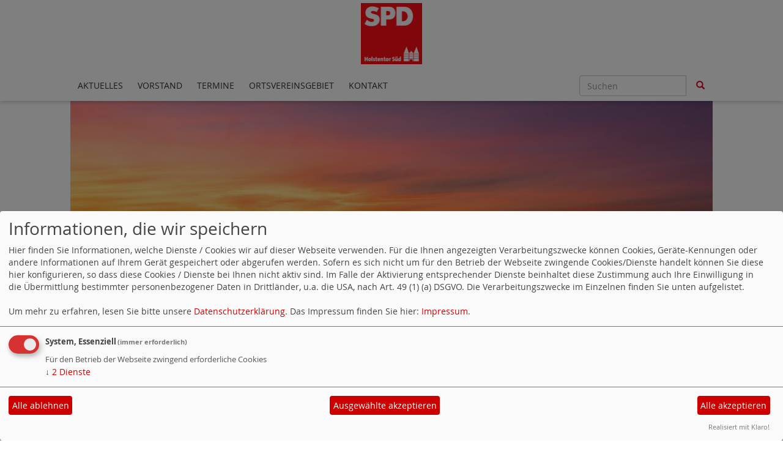

--- FILE ---
content_type: text/html; charset=utf-8
request_url: https://www.spd-holstentor-sued.de/meldungen/verabschiedung-von-jean-paul-koepsell-aus-dem-berufsbildungs-ausschuss-der-industrie-und-handelskammer-ihk-luebeck/
body_size: 4698
content:
<!DOCTYPE html>
<html lang="de">
  <head>
    <meta charset="utf-8">
    <meta http-equiv="X-UA-Compatible" content="IE=edge">
    <meta name="viewport" content="width=device-width, initial-scale=1">
      <meta http-equiv="cache-control" content="no-cache" />
      <meta http-equiv="pragma" content="no-cache" />
     <link href="/_websozicms/assets/css_js/bootstrap/3.3.5/css/bootstrap.min.css" rel="stylesheet">
     <link href="/_websozicms/assets/css_js/smartmenus/1.0.0/addons/bootstrap/jquery.smartmenus.bootstrap.css" rel="stylesheet">
      <link rel="stylesheet" type="text/css" href="/_websozicms/corner/themes/websozis2017_bigheader/style.min.css" title="Standard" media="screen, projection" />
<title>Verabschiedung von Jean-Paul K&ouml;psell aus dem Berufsbildungs&shy;ausschuss der Industrie- und Handelskammer (IHK) L&uuml;beck - SPD Holstentor S&uuml;d</title> 
<style type="text/css" media="screen, projection"><!-- #headbg {background-image: url(/images/user_pages/_DSC7053.jpg);}--></style><meta name="keywords" content="l&uuml;beck, spd, luebeck, holstentor, s&uuml;d, sued, st. lorenz, sankt lorenz, ortsverein, sozialdemokratische, partei, deutschland, st. lorenz-s&uuml;d, st. lorenz-sued, politik, kommunalwahl, 2018, ulrich pluschkell, dr. axel flasbarth, gabriele schopenhauer" />
<meta name="description" content="Informationen und Nachrichten &uuml;ber die politische Arbeit des SPD Ortsvereins Holstentor S&uuml;d in L&uuml;beck St. Lorenz S&uuml;d. Am 6. Mai: SPD w&auml;hlen!" />
<meta name="robots" content="INDEX, FOLLOW" />
<meta name="language" content="de" />
<meta name="revisit-after" content="10 days" />
<meta name="author" content="SPD Holstentor-S&uuml;d" />
<link rel="canonical" href="https://www.spd-holstentor-sued.de/meldungen/verabschiedung-von-jean-paul-koepsell-aus-dem-berufsbildungs-ausschuss-der-industrie-und-handelskammer-ihk-luebeck/" />
<link rel="shortcut icon" href="/_websozicms/assets/favicon.ico" type="image/x-icon" />
<meta property="og:type" content="website" />
<meta property="og:title" content="Verabschiedung von Jean-Paul Köpsell aus dem Berufsbildungs­ausschuss der Industrie- und Handelskammer (IHK) Lübeck - SPD Holstentor Süd" />
<meta property="og:description" content="SPD-Mitglieder sind in allen gesellschaftlichen Bereichen ehrenamtlich t&auml;tig. Sie wirken mit in Politik und Rechtsleben, Bildung und Wissenschaft, Wirtschaft und Kultur. Auch unser SPD-Ortsverein Holstentor hat aktive Genossinnen und Genossen in seinen Reihen, die sich in den verschiedenen Gebieten des gesellschaftlichen Lebens zuverl&auml;ssig einbringen.

Einer dieser Ehrenamtlichen ist Jean-Paul K&ouml;psell. Er hat &uuml;ber 29 Jahre im Berufsbildungs&shy;ausschuss der Industrie- und Handelskammer (IHK) L&uuml;beck, zu der &uuml;ber 2.700 Unternehmen geh&ouml;ren, mitgearbeitet. Dort war er f&uuml;r den Bereich Gro&szlig;- und Einzelhandel zust&auml;ndig. Das Gremium befasst sich mit wichtigen Fragen der beruflichen Bildung. Im Berufsbildungs&shy;ausschuss werden zum Beispiel neue Berufsbilder beschlossen und die Pr&uuml;fungsordnungen f&uuml;r die Ausbildung verabschiedet. Dem Ausschuss geh&ouml;ren je sechs Beauftragte der Unter&shy;nehmen, der Arbeitnehmer:innen und Lehrkr&auml;fte an den Berufsschulen an, die auch im Schlichtungsausschuss der IHK t&auml;tig sind.

Durch sein langj&auml;hriges Engagement hat Jean-Paul K&ouml;psell die Ausbildung in den L&uuml;becker Unternehmen und den beruflichen Nachwuchs gleicherma&szlig;en gef&ouml;rdert. Dabei lag ihm das Wohl und die Zukunft der Auszubildenden besonders am Herzen. Am 16. September 2020 wurde er von IHK-Pr&auml;ses Friederike C. K&uuml;hn feierlich verabschiedet.

Auch wir danken ihm f&uuml;r seinen Einsatz daf&uuml;r, dass junge Menschen in L&uuml;becker Betrieben eine gute Ausbildung erfahren haben, die ihnen eine erfolgreiche berufliche Zukunft erm&ouml;glicht.

&nbsp;
" />
<meta property="og:image" content="https://www.spd-holstentor-sued.de/images/user_pages/JeanPaul_Koepsell2.jpg" />
<meta property="og:url" content="https://www.spd-holstentor-sued.de/meldungen/verabschiedung-von-jean-paul-koepsell-aus-dem-berufsbildungs-ausschuss-der-industrie-und-handelskammer-ihk-luebeck/" />

<script defer type="text/javascript" src="/_websozicms/assets/css_js/klaro/config.js"></script>
<link rel="stylesheet" type="text/css" href="/_websozicms/assets/css_js/klaro/klaro.min.css">
<script defer type="text/javascript" src="/_websozicms/assets/css_js/klaro/klaro-no-css.js"></script><!--holsued-->
<link rel="stylesheet" href="/_websozicms/assets/css_js/system.min.3.css" />

<link rel="stylesheet" href="/_websozicms/assets/css_js/font-awesome/5.0.1/css/fontawesome-all.min.css" />
<link rel='stylesheet' href='/_websozicms/assets/css_js/shariff/3.2.1/shariff.complete.css'>

<link rel="alternate" type="application/rss+xml" title="SPD Holstentor Süd Newsticker (RSS)" href="https://www.spd-holstentor-sued.de/index.xml" />
<link rel="alternate" type="application/atom+xml" title="SPD Holstentor Süd Newsticker (Atom)" href="https://www.spd-holstentor-sued.de/atom.xml" />
<link rel="alternate" type="application/atom+xml" title="SPD Holstentor Süd Termine (Atom + Gdata)" href="https://www.spd-holstentor-sued.de/calendar.xml" />

<script type="text/javascript" src="/_websozicms/assets/css_js/jquery/3.6.0/jquery-3.6.0.min.js"></script>
<script type="text/javascript" src="/_websozicms/assets/css_js/jqueryui/1.12.1/jquery-ui.min.js"></script>
<link rel="stylesheet" href="/_websozicms/assets/css_js/jqueryui/1.12.1/themes/base/jquery-ui.min.css">
<script type="text/javascript" src="/_websozicms/assets/css_js/system.min.2.js"></script>
<script type="text/javascript">(function ($) { $(function() { $(".mj_accordion").mjAccordion()}); }(jQuery)); </script>
<script type="text/javascript">(function ($) { $(function() { $(".mj_tab").mjTab()}); }(jQuery)); </script><script type='text/javascript' src='/_websozicms/assets/css_js/ckeditor/ckeditor.js'></script >      <script type="text/javascript" src="/_websozicms/assets/css_js/bootstrap/3.3.5/js/bootstrap.min.js"></script>
      <script type="text/javascript" src="/_websozicms/assets/css_js/smartmenus/1.0.0/jquery.smartmenus.min.js"></script>
      <script type="text/javascript" src="/_websozicms/assets/css_js/smartmenus/1.0.0/addons/bootstrap/jquery.smartmenus.bootstrap.min.js"></script>
      <!--[if lt IE 9]>
      <script src="/_websozicms/assets/css_js/html5shiv/3.7.3/html5shiv.min.js"></script>
      <script src="/_websozicms/assets/css_js/respond/1.4.2/respond.min.js"></script>
      <![endif]-->
      <script type="text/javascript">
          (function ($) {
              $(document).ready(function() {
                  if ( ($(window).height() + 100) < $(document).height() ) {
                      $('#top-link-block').removeClass('hidden').affix({
                          offset: {top:100}
                      });
                  }
          })} (jQuery)) ;
      </script>
      <script type="text/javascript">
              (function ($) {
                  $(document).ready(function () {
                          $(window).scroll(function () {
                              if (document.documentElement.clientWidth > 768) {
                                  var showlogo = window.logo;
                                  if (showlogo != true) {
                                      var scrolled_val = $(document).scrollTop().valueOf();
                                      if (scrolled_val >= 100 ) {
                                          $('#logo').hide();
                                          $('.navbar-toggle').css('margin-top', '95px');
                                      }
                                      else if (scrolled_val < 100) {
                                          $('#logo').show();
                                          $('.navbar-toggle').css('margin-top', '0')
                                      }
                                  }
                              }
                          });
                  });
              } (jQuery));
      </script>
  </head>
  <body>
    
    <nav class='navbar navbar-fixed-top' role='navigation'>
  	<div class='container'>
  	<a href='/index.php'><img src="/images/user_pages/Logo_Holstentor_Sued.jpg" width="100" id="logo" alt="" /></a>
  	<div class='navbar-header'>
    <button type='button' class='navbar-toggle btn btn-default' data-toggle='collapse' data-target='#websozis2017-navbar-collapse-1' aria-expanded='true'>
    <span class='glyphicon glyphicon-menu-hamburger'></span>
    <span class='sr-only'>Toggle navigation</span>
        <span class='icon-bar'></span>
        <span class='icon-bar'></span>
        <span class='icon-bar'></span>
        <span class='toogletext'>Menü</span>
      </button>
    </div>
    <div class='collapse navbar-collapse' id='websozis2017-navbar-collapse-1'>
    <ul class='nav navbar-nav'><li><a  href="/index.php">Aktuelles</a></li><li><a  href="/vorstand/">Vorstand</a></li><li><a  href="/termine/">Termine</a></li><li><a  href="/gebiet-des-spd-ortsvereins-holstentor-sued/">Ortsvereinsgebiet</a></li><li><a  href="/form/162/">Kontakt</a></li></ul>
   <form class='navbar-form navbar-right' role='search' method='get' action='index.php'>
        <div class='input-group'>
          <input type='text' class='form-control' placeholder='Suchen' name='query'>
          <input type='hidden' name='mod' value='search' />
          <input type='hidden' name='op' value='e' />
          <input type='hidden' name='offset' value='10' />
          <input type='hidden' name='min' value='0' />
          <input type='hidden' name='menu' value='' />
          <div class='input-group-btn'>
          <button class='btn btn-default' type='submit'><span class='glyphicon glyphicon-search'></span></button>
          </div>
         </div>
      </form>
      </div>
    </div>
</nav>    <!-- Websozi-Header Bild /am -->
    <div class="container">
        <div class="header-box">
                            <div class="websozi-header" style="background: url('/images/user_pages/_DSC7053.jpg');">

                    <div class="seitentitellogo">
                        <div class="seitentitel"><h1 id="seitentitel">SPD Holstentor S&uuml;d</h1></div>                    </div>
                </div>
                    </div>
     </div>


    <!-- Page Content -->
    <div class="container maincontent">

        <div class="row content">
            <div class="col-sm-8">
                <div id="module">
                    <div class="tsb">
    <h2> Verabschiedung von Jean-Paul Köpsell aus dem Berufsbildungs­ausschuss der Industrie- und Handelskammer (IHK) Lübeck </h2>
     <span class="label label-default topic"> Veröffentlicht am 04.10.2020 <span class="kat_topic"> in Aktuelles</span></span><div class="articleText1">
<div style="width: 300px" class="articleImg2"><img src="/images/user_pages/JeanPaul_Koepsell2.jpg" alt="" width="300" height="225" /></div> <p style="margin-bottom: 0cm; line-height: 100%">SPD-Mitglieder sind in allen gesellschaftlichen Bereichen ehrenamtlich t&auml;tig. Sie wirken mit in Politik und Rechtsleben, Bildung und Wissenschaft, Wirtschaft und Kultur. Auch unser SPD-Ortsverein Holstentor hat aktive Genossinnen und Genossen in seinen Reihen, die sich in den verschiedenen Gebieten des gesellschaftlichen Lebens zuverl&auml;ssig einbringen.</p>

<p style="margin-bottom: 0cm; line-height: 100%">Einer dieser Ehrenamtlichen ist Jean-Paul K&ouml;psell. Er hat &uuml;ber 29 Jahre im Berufsbildungs&shy;ausschuss der Industrie- und Handelskammer (IHK) L&uuml;beck, zu der &uuml;ber 2.700 Unternehmen geh&ouml;ren, mitgearbeitet. Dort war er f&uuml;r den Bereich Gro&szlig;- und Einzelhandel zust&auml;ndig. Das Gremium befasst sich mit wichtigen Fragen der beruflichen Bildung. Im Berufsbildungs&shy;ausschuss werden zum Beispiel neue Berufsbilder beschlossen und die Pr&uuml;fungsordnungen f&uuml;r die Ausbildung verabschiedet. Dem Ausschuss geh&ouml;ren je sechs Beauftragte der Unter&shy;nehmen, der Arbeitnehmer:innen und Lehrkr&auml;fte an den Berufsschulen an, die auch im Schlichtungsausschuss der IHK t&auml;tig sind.</p>

<p style="margin-bottom: 0cm; line-height: 100%">Durch sein langj&auml;hriges Engagement hat Jean-Paul K&ouml;psell die Ausbildung in den L&uuml;becker Unternehmen und den beruflichen Nachwuchs gleicherma&szlig;en gef&ouml;rdert. Dabei lag ihm das Wohl und die Zukunft der Auszubildenden besonders am Herzen. Am 16. September 2020 wurde er von IHK-Pr&auml;ses Friederike C. K&uuml;hn feierlich verabschiedet.</p>

<p style="margin-bottom: 0cm; line-height: 100%">Auch wir danken ihm f&uuml;r seinen Einsatz daf&uuml;r, dass junge Menschen in L&uuml;becker Betrieben eine gute Ausbildung erfahren haben, die ihnen eine erfolgreiche berufliche Zukunft erm&ouml;glicht.</p>

<p style="margin-bottom: 0cm; line-height: 100%">&nbsp;</p>
</div> <div class="clearall">&nbsp;</div> <div class="shariff" data-services=["twitter","facebook"] data-theme="color" data-button-style="standard" data-url="https://www.spd-holstentor-sued.de/meldungen/verabschiedung-von-jean-paul-koepsell-aus-dem-berufsbildungs-ausschuss-der-industrie-und-handelskammer-ihk-luebeck/"></div><div class="clearall">&nbsp;</div> <div class="articlenav">&laquo; <a href="/meldungen/wohngebiet-gueterbahnhof-spd-holstentor-sued-fordert-nachbesserungen/">Wohngebiet Güterbahnhof - SPD Holstentor Süd fordert Nachbesserungen</a> <div class="right"><a href="/meldungen/trotz-oder-wegen-corona-ein-etwas-anderes-stadtteilfest/">Trotz oder wegen Corona: Ein etwas anderes Stadtteilfest</a> &raquo;</div></div> 
<!--
<rdf:RDF xmlns:rdf="http://www.w3.org/1999/02/22-rdf-syntax-ns#"
xmlns:dc="http://purl.org/dc/elements/1.1/"
xmlns:trackback="http://madskills.com/public/xml/rss/module/trackback/">
<rdf:Description rdf:about="https://www.spd-holstentor-sued.de/meldungen/verabschiedung-von-jean-paul-koepsell-aus-dem-berufsbildungs-ausschuss-der-industrie-und-handelskammer-ihk-luebeck/"
dc:identifier="https://www.spd-holstentor-sued.de/meldungen/verabschiedung-von-jean-paul-koepsell-aus-dem-berufsbildungs-ausschuss-der-industrie-und-handelskammer-ihk-luebeck/"
dc:title="Verabschiedung von Jean-Paul Köpsell aus dem Berufsbildungs­ausschuss der Industrie- und Handelskammer (IHK) Lübeck"
</rdf:RDF> --> 
</div><!-- End tsb -->                </div>
            </div>
            <div class="col-sm-4 rblock">
                <div class="block" id="rblock1529"> <div class="blocktitle"><h3>Jetzt Mitglied werden! </h3></div> <p><a href="https://mitgliedwerden.spd.de/eintritt"><img alt="" src="/images/user_pages/willy_eintreten.jpg" style="float: right;" /></a></p>
</div><!-- end block --><div class="block" id="rblock1526"> <div class="blocktitle"><h3>Für uns im Bundestag </h3></div> 

<p style="margin-left: 40px; text-align: right;"><span style="font-family:Lucida Sans Unicode,Lucida Grande,sans-serif;"><a href="https://www.tim-kluessendorf.de"><strong><span style="font-size:14px;"><img alt="" class="content-editor-image-right" height="625" src="/images/user_pages/Tim_Kluessendorf.jpg" width="469" /></span></strong></a></span></p>

<p style="margin-left: 40px; text-align: right;">Tim Kl&uuml;ssendorf</p>

<p style="margin-left: 40px; text-align: right;"><span style="font-family:Lucida Sans Unicode,Lucida Grande,sans-serif;"><a href="https://www.tim-kluessendorf.de"><strong><span style="font-size:14px;">https://www.tim-kluessendorf.de</span>&nbsp;</strong></a></span> &nbsp;</p>

<p>&nbsp;</p>
</div><!-- end block --><div class="block" id="rblock1525"> <div class="blocktitle"><h3>Für uns im Landtag </h3></div> <p style="text-align: right;"><span style="font-family:Lucida Sans Unicode,Lucida Grande,sans-serif;"><span style="font-size:14px;"></span></span></p>

<p style="text-align: right;"><img alt="" class="content-editor-image-right" height="1838" src="/images/user_pages/Sophia_Schiebe_3.jpg" width="1518" /></p>

<p style="text-align: right;">Sophia Schiebe</p>

<p style="text-align: right;"><span style="font-family:Lucida Sans Unicode,Lucida Grande,sans-serif;"><span style="font-size:14px;"><strong><a href="https://www.sophia-schiebe.de">https://www.sophia-schiebe.de</a></strong></span></span></p>
</div><!-- end block --><div class="block" id="rblock1658"> <div class="blocktitle"><h3>Für uns in der Lübecker Bürgerschaft </h3></div> <p style="text-align: right;"><img alt="" src="https://www.spd-holstentor-sued.de/images/user_pages/Philip_Brozio.jpg" /></p>

<p style="text-align: right;">Philip Brozio</p>

<p style="text-align: right;">&nbsp;</p>
</div><!-- end block --><div class="block" id="rblock1530"> <div class="blocktitle"><h3>Für uns im Bauausschuss der Lübecker Bürgerschaft </h3></div> <p style="text-align: right;">&nbsp;</p>

<p style="text-align: right;"><a href="https://www.spd-holstentor-sued.de/unsere-kandidaten-fuer-die-buergerschaftswahl-2018/"><img alt="" src="/images/user_pages/Ulrich_Pluschkell_Banner_klein.jpg" /></a></p>

<p style="text-align: right;">&nbsp;</p>

<p style="text-align: right;">&nbsp;</p>
</div><!-- end block --><div class="block" id="rblock1561"> <div class="blocktitle"><h3>SPD Lübeck </h3></div> <p style="text-align: right;"><a href="https://www.spdluebeck.de/"><img alt="" src="/images/user_pages/Logo_SPD_HL.jpg" /></a></p>
</div><!-- end block --><div class="block" id="rblock1528"> <div class="blocktitle"><h3>Folge uns! </h3></div> <p style="text-align: right;">facebook: <a href="https://www.facebook.com/SPDHolstentorSued"><strong>SPD Holstentor S&uuml;d</strong></a></p>

<p>&nbsp;</p>
</div><!-- end block -->            </div>
        </div>
        <!-- /.row -->

        <div class="row lblock">
                    </div>
        <!-- /.row -->
        <!-- Footer -->
        <footer>
            <div class="row footer">
                <div class="col-lg-12">
                    <p class="text-left">
                            <a class="btn btn-default" href="http://websozicms.de">WebsoziCMS </a><a href="#" class="btn btn-default" onclick="return klaro.show(undefined, true);return false;">Cookie-Manager</a><a class="btn btn-default" href="/datenschutz/">Datenschutzerkl&auml;rung</a>
							<a class="btn btn-default" href="/impressum/">Impressum</a>                </div>
                <span id="top-link-block" class="hidden">
                    <a href="#top" class="well well-sm btn btn-default btn-circle" onclick="$('html,body').animate({scrollTop:0},'slow');return false;">
                     <i class="glyphicon glyphicon-chevron-up"></i>
                 </a>
            </span>
            </div>
            <!-- /.row -->
        </footer>

    </div>
    <!-- /.container -->
    <script type='text/javascript' src='/_websozicms/assets/css_js/shariff/3.2.1/shariff.min.js'></script>
  </body>
</html>
